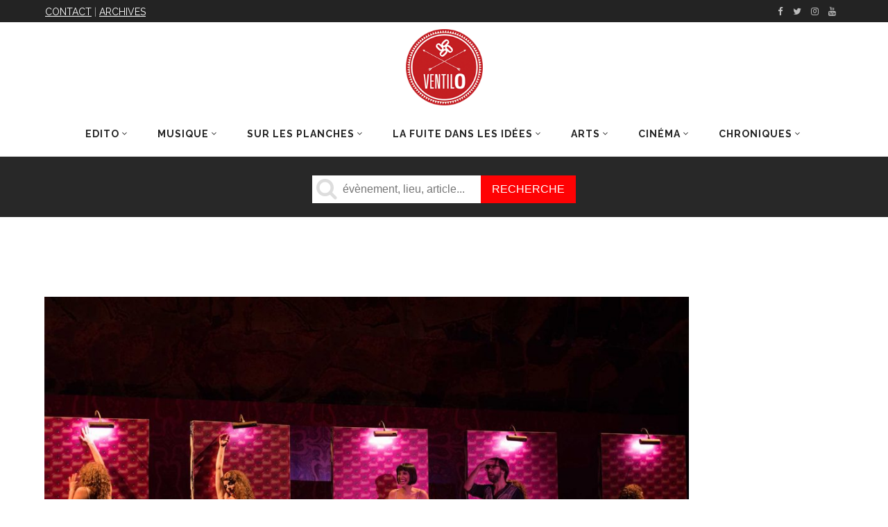

--- FILE ---
content_type: text/html; charset=utf-8
request_url: https://www.google.com/recaptcha/api2/aframe
body_size: 267
content:
<!DOCTYPE HTML><html><head><meta http-equiv="content-type" content="text/html; charset=UTF-8"></head><body><script nonce="Y9L1oE_4VcuOg9I_mvejDQ">/** Anti-fraud and anti-abuse applications only. See google.com/recaptcha */ try{var clients={'sodar':'https://pagead2.googlesyndication.com/pagead/sodar?'};window.addEventListener("message",function(a){try{if(a.source===window.parent){var b=JSON.parse(a.data);var c=clients[b['id']];if(c){var d=document.createElement('img');d.src=c+b['params']+'&rc='+(localStorage.getItem("rc::a")?sessionStorage.getItem("rc::b"):"");window.document.body.appendChild(d);sessionStorage.setItem("rc::e",parseInt(sessionStorage.getItem("rc::e")||0)+1);localStorage.setItem("rc::h",'1769107230122');}}}catch(b){}});window.parent.postMessage("_grecaptcha_ready", "*");}catch(b){}</script></body></html>